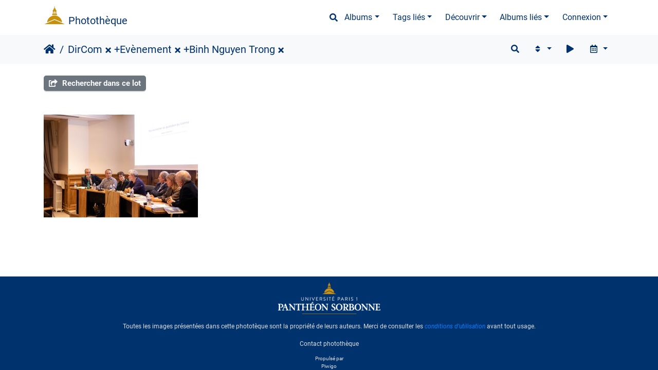

--- FILE ---
content_type: text/css
request_url: https://phototheque.univ-paris1.fr/themes/bootstrap_darkroom/assets/photography-icons/css/PhotographyIcons.css?v15.7.0
body_size: 586
content:
/* Generated by Glyphter (http://www.glyphter.com) on  Fri Sep 22 2017*/
@font-face {
    font-family: 'PhotographyIcons';
    src: url('../fonts/PhotographyIcons.eot');
    src: url('../fonts/PhotographyIcons.eot?#iefix') format('embedded-opentype'),
         url('../fonts/PhotographyIcons.woff') format('woff'),
         url('../fonts/PhotographyIcons.ttf') format('truetype'),
         url('../fonts/PhotographyIcons.svg#PhotographyIcons') format('svg');
    font-weight: normal;
    font-style: normal;
}
[class^='camera-'] {
   display: inline-block;
   vertical-align: middle;
} 
[class^='camera-']:before{
   font-family: 'PhotographyIcons';
   font-style: normal;
   font-weight: normal;
   line-height: inherit;
   -webkit-font-smoothing: antialiased;
   -moz-osx-font-smoothing: grayscale
}
.camera-aperture:before{content:'\0041';}
.camera-box-light:before{content:'\0042';}
.camera-brightness:before{content:'\0043';}
.camera-cable:before{content:'\0044';}
.camera-clouds:before{content:'\0045';}
.camera-compact:before{content:'\0046';}
.camera-continous-shoot:before{content:'\0047';}
.camera-crop:before{content:'\0048';}
.camera-dslr:before{content:'\0049';}
.camera-exposure:before{content:'\004a';}
.camera-film:before{content:'\004b';}
.camera-flash:before{content:'\004c';}
.camera-fluorescent:before{content:'\004d';}
.camera-focal-length:before{content:'\004e';}
.camera-frame:before{content:'\004f';}
.camera-iso:before{content:'\0050';}
.camera-landscape:before{content:'\0051';}
.camera-lens-front:before{content:'\0052';}
.camera-lens-h:before{content:'\0053';}
.camera-lens:before{content:'\0054';}
.camera-light-bulb:before{content:'\0055';}
.camera-memory-card:before{content:'\0056';}
.camera-no-flash:before{content:'\0057';}
.camera-photo-filter:before{content:'\0058';}
.camera-portrait:before{content:'\0059';}
.camera-shade:before{content:'\005a';}
.camera-shutter-speed:before{content:'\0061';}
.camera-sun:before{content:'\0062';}
.camera-timer:before{content:'\0063';}
.camera-tripod:before{content:'\0064';}
.camera-umbrella-light:before{content:'\0065';}


--- FILE ---
content_type: text/css
request_url: https://phototheque.univ-paris1.fr/themes/bootstrap_darkroom/css/bootstrap-default/skin.css?v15.7.0
body_size: 415
content:
/* Search page */
.search-result-item {
  background-color: #f3f3f3!important;
}

.filetypes-option label .ext-badge,
.added_by-option label .added_by-badge,
.date_posted-badge,
.date_created-badge,
.ratios-option label .ratio-badge,
.ratings-option label .ratings-badge{
  background-color:var(--primary) !important;
}

.filetypes-option label .checked-icon,
.added_by-option label .checked-icon,
.date_posted-option label .checked-icon,
.date_created-option label .checked-icon,
.ratios-option label .checked-icon,
.ratings-option label .checked-icon{
  color:var(--primary) !important;
}
.date_posted-option .accordion-toggle:hover,
.date_created-option .accordion-toggle:hover{
  color:var(--primary);
}
.date_posted-option input:checked + label,
.preset_posted_date .date_posted-option input:checked + label,
.custom_posted_date .selected input:checked,
.date_created-option input:checked + label,
.preset_created_date .date_created-option input:checked + label,
.custom_created_date .selected input:checked,
.added_by-option input:checked + label,
.filetypes-option input:checked + label,
.date_posted-option .selected label,
.date_posted-option .selected .accordion-toggle, 
.date_created-option .selected label,
.date_created-option .selected .accordion-toggle, 
.ratios-option input:checked + label,
.ratings-option input:checked + label{
  background: #e9ecef!important;
}

.slider-info{
  color:var(--gray) !important;
}
.ui-state-default, .ui-widget-content .ui-state-default,
.ui-widget-header .ui-state-default,
.ui-slider-range.ui-widget-header.ui-corner-all{
  border: 1px solid #656565;
}

.ui-state-default,
.ui-widget-content .ui-state-default,
.ui-widget-header .ui-state-default,
.ui-slider .ui-slider-range{
  background: #656565;
}

--- FILE ---
content_type: text/css
request_url: https://phototheque.univ-paris1.fr/themes/bootstrap_darkroom/theme.css?v15.7.0
body_size: 6547
content:
/* Win Phone 8.1 + fix */
@-ms-viewport {
  width: device-width;
}

/* hide jQM loading text */
.ui-loader {
  display: none;
}

/* Main */
html, body {
  text-rendering: optimizeLegibility;
  -webkit-font-smoothing: antialiased;
}

body {
  overflow-x: hidden;
}

@media (min-width: 1800px) {
  .container {
    width: 1600px;
  }
}

@media (min-width: 3000px) {
  .container {
    width: 2800px;
  }
}

/* Jumbotron */
.jumbotron {
  border-radius: 0;
}

.jumbotron h1 {
  font-size: 49px;
}

@media (max-width: 767.98px) {
  .jumbotron p {
    font-size: 16px;
  }
  .jumbotron h1 {
    font-size: 28px;
  }
}

/* Shadows */
#theImage {
  padding-bottom: 1em;
}

.placeholder > img,
#theImage > img,
#theImage #video-modal > .embed-responsive,
.col-thumbnail > div > img {
  box-shadow: 0 3px 6px rgba(0, 0, 0, 0.16), 0 3px 6px rgba(0, 0, 0, 0.23);
}

.thumbnail-active > a > img {
  border: 1px solid white;
}

/* Calendar */
#calendar-select {
  margin-bottom: 10px;
}

#calendar-nav {
  min-height: 55px;
  text-align: center;
}

#calendar-nav .btn-group {
  flex-wrap: wrap;
}

#calendar-nav > a {
  margin-bottom: 10px;
}

#calendar-nav-buttons table {
  padding-top: 10px;
}

#calendar-nav-buttons td,
#calMonth td {
  border-top: none;
}

#calendar-nav-buttons td a {
  display: inline-block;
  width: 100%;
  height: 100%;
}

.calendar-month-list li {
  padding-right: 10px;
  display: inline-block;
}

/* Wells */
.well-categories {
  margin-bottom: 10px;
}

/* Copyright container */
.copyright {
  padding: 30px;
}

/* Help popup */
#thePopuphelpPage .jumbotron {
  display: none;
}

/* Cards with left image */
.card-img-left {
  border-bottom-left-radius: calc(.25rem - 1px);
  border-top-left-radius: calc(.25rem - 1px);
  float: left;
  padding-right: 1em;
  margin-bottom: -1.25em;
  height: 100%;
  width: auto;
}

.card-thumbnail.file-ext-svg img.thumb-img,
.card-thumbnail.path-ext-svg img.thumb-img {
  object-fit: contain;
  height: 255px;
}

#carousel-container img.path-ext-svg,
#carousel-container img.file-ext-svg {
  width: 100px;
  height: 100px;
}

#theImage img.path-ext-svg,
#theImage img.file-ext-svg {
  min-width: 100px;
  max-width: 200px;
  max-height: 200px;
}

.form-control-plaintext {
  color: inherit;
}

.navbar-expand-lg .navbar-nav .nav-link {
  padding-left: .8rem;
  padding-right: .8rem;
}

.navbar {
  width: 100%;
}

.navbar.navbar-main {
  z-index: 1031;
}

.navbar.navbar-contextual {
  font-weight: 400;
  margin-bottom: 2rem;
  -webkit-transform: translate3d(0, 0, 0);
  transform: translate3d(0, 0, 0);
}

@media (max-width: 767.98px) {
  .navbar.navbar-contextual .navbar-brand {
    max-width: 88%;
    overflow: hidden;
    white-space: nowrap;
    text-overflow: ellipsis;
    text-align: initial;
  }
}

.navbar.navbar-contextual .navbar-brand a,
.navbar.navbar-contextual .navbar-brand a:hover,
.navbar.navbar-contextual .navbar-brand a:focus {
  color: inherit;
}

.navbar.navbar-transparent {
  background-color: transparent !important;
  background-image: none !important;
  box-shadow: none;
  color: #fff;
  padding: 20px;
  border-style: none;
}

.navbar.navbar-transparent .navbar-brand,
.navbar.navbar-transparent .nav-link {
  color: #cccccc;
}

.navbar.navbar-transparent .navbar-brand:hover, .navbar.navbar-transparent .navbar-brand:focus,
.navbar.navbar-transparent .nav-link:hover,
.navbar.navbar-transparent .nav-link:focus {
  color: #fff;
}

.navbar.navbar-transparent .nav-item.active .nav-link {
  color: #fff;
}

.navbar.navbar-transparent.navbar-sm {
  padding-top: 5px;
  padding-bottom: 5px;
  margin-top: -99px;
  box-shadow: 0 1px 3px rgba(0, 0, 0, 0.12), 0 1px 2px rgba(0, 0, 0, 0.24);
  border-style: none;
}

.navbar.navbar-transparent.navbar-sm .collapse.show .navbar-nav,
.navbar.navbar-transparent.navbar-sm .collapsing .navbar-nav {
  padding-top: 1rem;
}

.navbar.navbar-transparent .navbar-toggler {
  color: #cccccc;
}

.navbar.navbar-forced-sm {
  background-color: #000 !important;
  background-image: none !important;
  padding-top: 5px;
  padding-bottom: 5px;
  box-shadow: 0 1px 3px rgba(0, 0, 0, 0.12), 0 1px 2px rgba(0, 0, 0, 0.24);
}

.navbar.navbar-forced-sm .navbar-brand,
.navbar.navbar-forced-sm .nav-link {
  color: #cccccc;
}

.navbar.navbar-forced-sm .navbar-brand:hover, .navbar.navbar-forced-sm .navbar-brand:focus,
.navbar.navbar-forced-sm .nav-link:hover,
.navbar.navbar-forced-sm .nav-link:focus {
  color: #fff;
}

.navbar.navbar-forced-sm .nav-item .dropdown-item.active a,
.navbar.navbar-forced-sm .nav-item .dropdown-item:hover a,
.navbar.navbar-forced-sm .nav-item .dropdown-item:focus a,
.navbar.navbar-forced-sm .nav-item .dropdown-item a:hover,
.navbar.navbar-forced-sm .nav-item .dropdown-item a:focus {
  color: #fff;
}

@media (min-width: 768px) {
  .navbar .navbar-collapse {
    padding-right: 0;
  }
}

.navbar .navbar-collapse.collapsing .navbar-form,
.navbar .navbar-collapse.collapse.show .navbar-form {
  margin: 10px 0 10px;
}

.navbar .navbar-collapse.collapsing .navbar-form .form-group,
.navbar .navbar-collapse.collapsing .navbar-form .form-group input,
.navbar .navbar-collapse.collapse.show .navbar-form .form-group,
.navbar .navbar-collapse.collapse.show .navbar-form .form-group input {
  width: 100%;
}

@media (max-width: 767.98px) {
  .navbar .navbar-form {
    border-top: none;
    border-bottom: none;
  }
}

.navbar .navbar-form .checkbox {
  margin-bottom: 5px;
}

.navbar .nav-link:focus {
  outline: none;
}

#identificationDropdown .dropdown-menu {
  min-width: 12rem;
}

.navbar-brand a:first-child {
  font-size: 0;
  text-decoration: none;
}

.navbar-brand a:first-child:before {
  content: "\f015";
  font-family: "Font Awesome 5 Free";
  font-size: 1.25rem;
  font-weight: 900;
}

#navbar-menubar > #quicksearch input[type="text"] {
  color: inherit;
}

#navbar-menubar > #quicksearch input[type="text"]::-webkit-input-placeholder {
  color: inherit;
  padding-top: .125rem;
}

@media (min-width: 992px) {
  #navbar-menubar > #quicksearch {
    float: left;
    position: relative;
    padding-right: 0px;
  }
  #navbar-menubar > #quicksearch input.form-control {
    padding-left: 0px;
    padding-right: 0px;
  }
  #navbar-menubar > #quicksearch input {
    text-indent: 10px;
  }
  #navbar-menubar > #quicksearch input[type="text"] {
    background: 14px;
    width: 1px;
    border: none !important;
    -webkit-box-shadow: none !important;
    -moz-box-shadow: none !important;
    -webkit-transition: all 0.7s ease 0s;
    -moz-transition: all 0.7s ease 0s;
    -o-transition: all 0.7s ease 0s;
    transition: all 0.7s ease 0s;
  }
  #navbar-menubar > #quicksearch input[type="text"]:focus {
    background: none;
    width: 150px !important;
  }
}

@media (max-width: 991.98px) {
  #navbar-menubar > #quicksearch {
    margin-left: .75rem !important;
  }
  #navbar-menubar > #quicksearch .fa-search {
    display: none;
  }
}

@media (min-width: 992px) {
  .navbar .dropdown-menu {
    height: auto;
    max-height: 80vh;
    overflow-x: hidden;
  }
  .navbar .dropdown-menu::-webkit-scrollbar {
    width: .5rem;
  }
  .navbar .dropdown-menu::-webkit-scrollbar-track {
    -webkit-box-shadow: inset 0 0 6px rgba(0, 0, 0, 0.3);
  }
  .navbar .dropdown-menu::-webkit-scrollbar-thumb {
    background-color: #777777;
    outline: 1px solid #777777;
  }
}

@media (max-width: 991.98px) {
  .navbar .dropdown-menu {
    max-height: 50vh;
    overflow-y: scroll;
  }
  .navbar .dropdown-menu::-webkit-scrollbar {
    display: none;
  }
}

@media (max-width: 991.98px) {
  .row-offcanvas {
    position: relative;
    -webkit-transition: all .25s ease-out;
    -o-transition: all .25s ease-out;
    transition: all .25s ease-out;
  }
  .row-offcanvas-right {
    right: 0;
  }
  .row-offcanvas-left {
    left: 0;
  }
  .row-offcanvas-right
.sidebar-offcanvas {
    right: -100%;
    /* 12 columns */
  }
  .row-offcanvas-right.active
.sidebar-offcanvas {
    right: -50%;
    /* 6 columns */
  }
  .row-offcanvas-left
.sidebar-offcanvas {
    left: -100%;
    /* 12 columns */
  }
  .row-offcanvas-left.active
.sidebar-offcanvas {
    left: -50%;
    /* 6 columns */
  }
  .row-offcanvas-right.active {
    right: 50%;
    /* 6 columns */
  }
  .row-offcanvas-left.active {
    left: 50%;
    /* 6 columns */
  }
  .sidebar-offcanvas {
    position: absolute;
    top: 0;
    width: 50%;
    /* 6 columns */
  }
}

.nav-breadcrumb .nav-breadcrumb-item + .nav-breadcrumb-item::before {
  display: inline-block;
  padding-right: 0.5rem;
  padding-left: 0.5rem;
  color: inherit;
  content: "/";
}

.nav-breadcrumb > .nav-breadcrumb-item {
  white-space: nowrap;
  overflow: hidden;
  text-overflow: ellipsis;
}

.nav-breadcrumb > *:nth-child(n+2) {
  display: none;
}

@media (min-width: 1200px) {
  .nav-breadcrumb > *:nth-last-child(-n+6) {
    display: block;
  }
  .nav-breadcrumb > .nav-breadcrumb-item {
    max-width: 300px;
  }
}

@media (min-width: 768px) and (max-width: 1199.98px) {
  .nav-breadcrumb > *:nth-last-child(-n+4) {
    display: block;
  }
  .nav-breadcrumb > .nav-breadcrumb-item {
    max-width: 270px;
  }
}

@media (min-width: 576px) and (max-width: 767.98px) {
  .nav-breadcrumb > *:nth-last-child(-n+2) {
    display: block;
  }
  .nav-breadcrumb > .nav-breadcrumb-item {
    max-width: 250px;
  }
}

@media (max-width: 575.98px) {
  .nav-breadcrumb > *:nth-last-child(-n+2) {
    display: block;
  }
  .nav-breadcrumb > .nav-breadcrumb-item {
    max-width: 190px;
  }
}

#content {
  min-height: 100px;
}

#content .col-outer {
  -webkit-transition: all 0.5s ease;
  -moz-transition: all 0.5s ease;
  -o-transition: all 0.5s ease;
  transition: all 0.5s ease;
}

.content-grid .col-outer {
  margin-top: 10px;
  margin-bottom: 10px;
}

.content-grid .col-outer .description {
  display: none;
}

.content-list .col-outer {
  margin-top: 20px;
  margin-bottom: 20px;
}

.content-list .col-outer .card {
  height: 150px;
}

@media (min-width: 992px) {
  .content-list .col-outer .card {
    height: 200px;
  }
}

.content-list .col-outer .card .card-body {
  min-height: 80%;
}

.content-list .col-outer .card .card-footer {
  max-height: 20%;
  min-height: 20%;
}

@media (min-width: 992px) {
  .container-fluid #content, .container-fluid #content-description {
    padding: 0 1rem;
  }
}

.ellipsis {
  display: block;
  white-space: nowrap;
  overflow: hidden;
  text-overflow: ellipsis;
}

.card-thumbnail .card-body {
  padding-bottom: .25rem;
}

.card-thumbnail .card-footer {
  background: none;
  border-top: none;
  padding-top: .25rem;
}

.card-thumbnail .card-text p.nb-comments, .card-thumbnail .card-text p.nb-hits {
  margin-bottom: 0;
}

.card-thumbnail .text-muted {
  font-size: 0.8rem;
}

i.video-indicator {
  font-weight: 400;
  opacity: 0.75;
}

#theCategoryPage {
  padding-left: 0px !important;
}

#theImage {
  position: relative;
  overflow-x: hidden;
  text-align: center;
}

#theImage img {
  max-width: 100%;
  height: auto;
}

#share {
  font-size: 2.5em;
  text-align: center;
}

#share a:not(.btn-social) {
  padding-left: 20px;
  padding-right: 20px;
  text-decoration: none;
}

#share .btn-social {
  min-width: 125px;
}

#theImageInfos .tab-pane {
  margin: 10px 10px;
}

#theImageInfos .table-responsive {
  border: none;
}

#theImageInfos .table > tbody > tr > td,
#theImageInfos .table > tbody > tr > th {
  border-top: none;
}

@media (min-width: 992px) {
  #theImageInfos .table > tbody > tr > th {
    text-align: right;
  }
}

#thumbnailCarousel {
  opacity: 0;
  visibility: hidden;
  /* hide initially until page is loaded */
  transition: opacity 1s ease-in;
  -webkit-transition: opacity 1s ease-in;
  padding-top: 1em;
  padding-bottom: 1.5em;
}

#thumbnailCarousel.slick-initialized {
  opacity: 1;
  visibility: visible;
}

#thumbnailCarousel.center img {
  transform: scale(0.95);
  -moz-transform: scale(0.95);
  -ms-transform: scale(0.95);
  -o-transform: scale(0.95);
  -webkit-transform: scale(0.95);
  transition: all 300ms ease;
}

#thumbnailCarousel.center .slick-current.slick-active.slick-center img {
  transform: scale(1.06);
  -moz-transform: scale(1.06);
  -ms-transform: scale(1.06);
  -o-transform: scale(1.06);
  -webkit-transform: scale(1.06);
}

.slick-slide img {
  display: inherit;
  box-shadow: 0 1px 3px rgba(0, 0, 0, 0.12), 0 1px 2px rgba(0, 0, 0, 0.24);
}

.slick-slide, .slick-slide * {
  outline: none;
}

.slick-list {
  padding: 10px 0 !important;
}

#rating .rateButtonStarFull {
  position: relative;
  top: 1px;
  cursor: pointer;
  font-family: "Font Awesome 5 Free";
}

#rating .rateButtonStarFull:before {
  content: "\f005";
  font-weight: 900;
}

#rating .rateButtonStarEmpty {
  position: relative;
  top: 1px;
  cursor: pointer;
  font-family: "Font Awesome 5 Free";
}

#rating .rateButtonStarEmpty:before {
  content: "\f005";
  font-weight: 400;
}

#navigationButtons {
  text-align: center;
  margin-bottom: 15px;
  font-size: 1.6em;
}

#navigationButtons a {
  text-decoration: none;
}

#navigationButtons i.fas {
  margin-left: 1.5rem;
  margin-right: 1.5rem;
}

@media (max-width: 320px) {
  #navigationButtons i.fas {
    margin-left: .7rem;
    margin-right: .7rem;
  }
}

#slideshow #navigationButtons {
  margin-top: 20px;
}

#thePicturePage .embed-responsive-16by9 video[poster] {
  object-fit: cover;
}

#thePicturePage .embed-responsive-9by16 {
  padding-bottom: 177.78%;
}

.exif-icon {
  width: 25%;
}

@media (max-width: 767.98px) {
  .exif-icon {
    width: 33%;
  }
}

#sidebar {
  position: absolute;
  right: -250px;
  text-align: left;
  z-index: 100;
}

#sidebar .handle {
  margin-top: 10px;
  float: right;
  border-top-left-radius: 10px;
  border-bottom-left-radius: 10px;
}

#sidebar .handle a {
  display: block;
  padding: 10px;
  color: #fff;
}

#sidebar .handle a:hover, #sidebar .handle a:focus {
  color: #eee;
}

#sidebar .handle .fa {
  font-size: 1.2em;
}

#sidebar .info {
  float: right;
  border-top-left-radius: 10px;
  border-bottom-left-radius: 10px;
  width: 250px;
  padding: 20px;
}

#sidebar .info dl {
  margin-bottom: 0;
}

#sidebar .info button {
  max-width: 210px;
}

#disqus_thread {
  margin-top: 20px;
}

#commentList .comment {
  clear: both;
}

#commentList .comment .image img {
  float: left;
  width: 80px;
  height: 80px;
}

#commentList .comment .description {
  margin-left: 100px;
}

#commentList .comment .description form {
  margin-top: 15px;
  margin-bottom: 15px;
}

#commentList .comment .description .actions {
  float: right;
  font-size: 90%;
}

.comment-search {
  margin-top: 20px;
}

.pswp__button--autoplay {
  background: none !important;
}

.pswp__button--autoplay:before {
  content: "\f04b";
  font-family: "Font Awesome 5 Free";
  font-weight: 900;
  color: #fff;
}

.pswp__button--autoplay.stop {
  background: none !important;
}

.pswp__button--autoplay.stop:before {
  content: "\f04d";
  font-family: "Font Awesome 5 Free";
  font-weight: 900;
  color: #fff;
}

.pswp__button--details {
  background: none !important;
}

.pswp__button--details:before {
  content: "\f129";
  font-family: "Font Awesome 5 Free";
  font-weight: 900;
  color: #fff;
}

.pswp__button {
  z-index: 2000;
}

.pswp-video-modal {
  background: url(img/play-circle-white.png) no-repeat center center;
  background-size: 128px 128px;
  height: 100%;
  width: 320px;
  margin: 0 auto;
  cursor: pointer;
}

.pswp-video-modal video {
  visibility: hidden;
}

.pswp--touch .pswp__share-tooltip a {
  padding: 10px 12px;
}

.pswp__ui--fit .pswp__top-bar, .pswp__ui--fit .pswp__caption,
.pswp__top-bar, .pswp__caption {
  background-color: rgba(0, 0, 0, 0.8);
}

.pswp__ui--idle .pswp__caption {
  opacity: 0;
}

@media (min-width: 768px) {
  .pswp__caption__center {
    max-width: 640px;
  }
}

.pswp__caption__center ul {
  margin: 0;
  padding: 0;
}

.pswp__caption__center li {
  padding: 0;
  display: inline-block;
  color: #666;
  line-height: 12px;
}

.pswp__caption__center li em {
  font-size: 10px;
  line-height: 12px;
}

@media (min-width: 768px) {
  .pswp__caption__center li em {
    font-size: 12px;
    line-height: 14px;
  }
}

.pswp__caption__center a {
  color: #666;
}

.pswp__caption__center a:hover {
  color: #ccc;
}

a.pswp__share--google:hover {
  background: #03a9f4;
  color: #fff;
}

#pswp--caption--metadata li {
  white-space: nowrap;
}

#tagCloud span {
  margin: 5px;
}

#tagCloud .tagLevel5 {
  font-size: 150% !important;
}

#tagCloud .tagLevel4 {
  font-size: 140% !important;
}

#tagCloud .tagLevel3 {
  font-size: 120% !important;
}

#tagCloud .tagLevel2 {
  font-size: 100% !important;
}

#tagCloud .tagLevel1 {
  font-size: 90% !important;
}

#tagCloudCanvas {
  width: 100%;
  height: 600px;
  margin: 0 auto;
}

#tagCloudCanvas span {
  display: none;
}

#tagCloudGradientStart {
  display: none;
  color: #ccc;
}

#tagCloudGradientEnd {
  display: none;
  color: #337ab7;
}

/* Bootstrap carousel fading animation */
/* the fading animation */
.carousel-fade .carousel-item {
  display: block;
  position: absolute;
  opacity: 0;
  transition: opacity 1.25s ease-in-out;
}

.carousel-fade .carousel-item.active {
  opacity: 1;
}

.page-header {
  height: 100vh;
  max-height: 1050px;
  padding: 0;
  color: #e6e6e6;
  position: relative;
  background-position: center center;
  background-size: cover;
}

.page-header h1, .page-header h2, .page-header h3, .page-header h4, .page-header h5, .page-header h6 {
  color: #e6e6e6;
}

.page-header .page-header-image {
  position: absolute;
  background-size: cover;
  background-position: center center;
  width: 100%;
  height: 100%;
  z-index: -1;
}

.page-header > .container {
  height: 100%;
  z-index: 2;
  text-align: center;
  position: relative;
}

.page-header > .container > .content-center {
  position: absolute;
  top: 50%;
  left: 50%;
  -ms-transform: translate(-50%, -50%);
  -webkit-transform: translate(-50%, -50%);
  transform: translate(-50%, -50%);
  text-align: center;
  padding: 0 15px;
  color: #fff;
  width: 100%;
  max-width: 880px;
}

.page-header + .navbar-contextual.navbar-transparent {
  display: none;
}

.page-header.page-header-small {
  height: 60vh;
  max-height: 440px;
}

.page-header.page-header-small + .navbar-contextual.navbar-transparent {
  display: flex;
}

.page-header:after, .page-header:before {
  position: absolute;
  z-index: 0;
  width: 100%;
  height: 100%;
  display: block;
  left: 0;
  top: 0;
  content: "";
}

.page-header:before {
  background-color: rgba(0, 0, 0, 0.4);
}

@supports (padding: max(0px)) {
  .container-fluid {
    padding-left: max(15px, env(safe-area-inset-left));
    padding-right: max(15px, env(safe-area-inset-right));
  }
  .navbar-expand-lg > .container-fluid {
    padding-left: max(15px, calc(env(safe-area-inset-left)*0.7));
    padding-right: max(15px, calc(env(safe-area-inset-right)*0.7));
  }
}

.pwg-icon {
  position: relative;
  top: 1px;
  display: inline-block;
  font-family: 'Glyphicons Halflings';
  font-style: normal;
  font-weight: normal;
  line-height: 1;
  -webkit-font-smoothing: antialiased;
  -moz-osx-font-smoothing: grayscale;
}

.pwg-button-text {
  display: none;
}

/* GThumb+ */
ul.thumbnailCategories,
ul.thumbnails,
ul#thumbnails {
  padding-left: 0px;
}

ul#thumbnails:not(.thumbnails) {
  margin-left: -10px;
  margin-right: -10px;
}

ul#thumbnails .gthumb a img.thumbnail {
  border-radius: 0;
  background: none;
}

#content div.loader {
  display: none;
}

/* Openstreetmap Plugin fixlets */
.pwg-icon-globe {
  font-family: none !important;
  line-height: none !important;
}

.pwg-icon-globe:before {
  content: "" \f0ac "";
  font-family: "Font Awesome 5 Free";
}

/* BatchDownloader */
.batch-downloader-icon {
  background: none !important;
}

/* User Collections */
#thumbnails li .addCollection {
  background: rgba(0, 0, 0, 0.7);
  border-radius: 0;
}

#collectionsDropdown {
  z-index: 1050 !important;
  color: #4f4f4f;
  background-color: #fff;
  color: #212121;
  margin: .125rem 0 0 !important;
  font-size: 1rem !important;
  background-clip: padding-box;
  border-radius: .125rem !important;
  box-shadow: 0 2px 2px 0 rgba(0,0,0,.14),0 3px 1px -2px rgba(0,0,0,.2),0 1px 5px 0 rgba(0,0,0,.12) !important;
}

#collectionsDropdown .collectionsItem {
  padding: .8rem 1rem .8rem 1rem !important;
  text-overflow: ellipsis;
} 

#collectionsDropdown .collectionsItem i {
  font-size: 20px;
}

#collectionsDropdown .switchBoxTitle {
  padding: 15px 0px 5px 20px;
}

#collectionsDropdown .switchBoxFooter a {
  display: inline-block;
  padding: 10px;
}

#collectionsDropdown a:hover {
  color: #262626;
  text-decoration: none;
  background-color: #f5f5f5;
}

.card-thumbnail .addCollection {
  opacity: 0;
  transition: 0.1s ease-in;
  z-index: 1;
  width: 100%;
  position: absolute;
  top: 0px;
  left: 0px;
  padding-top: 8px;
  padding-bottom: 8px;
  padding-left: 8px;
  color: white !important;
  background-color: rgba(0, 0, 0, 0.8);
  text-align: center;
}

.card-thumbnail:hover .addCollection {
  opacity: 0.7;
}

.card-thumbnail .addCollection .fas {
  color: #ffc107;
  font-size: 0.9rem;
  margin-right: 5px;
}

.card-thumbnail .addCollection:hover {
  opacity: 1;
}

#share_form {
  width: 700px !important;
}

.uc_form .shares_list {
  width: calc(100% - 1em);
}

.uc_form > .container {
  width: auto !important;
}

/* PWG_Stuffs */
.pwgstuffs-container {
  padding-top: 20px;
}

.pwgstuffs-content .card-thumbnail {
  margin-bottom: 2rem;
}

/* RV Autocomplete */
ul.ui-autocomplete {
  z-index: 150;
}

/* Extended Description */
ul.thumbnailCategories {
  padding-top: 20px;
}

/* Language Switch */
[class*="langflag-text-"] {
  background-position: 0 50px !important;
}

#ato_header,
#ato_header_closed {
  z-index: 1040 !important;
}

#tagGroupsTable td {
  border-top: none;
}

#theAdditionalPage .navbar-contextual .nav-breadcrumb > a {
  padding-right: 0.5rem;
}

#TagsGroupRemoveTag img{
  display:none;
}

#TagsGroupRemoveTag i{
  transform: rotate(45deg);
  margin: 5px;
  font-size: 15px;
}

/*Search*/
.search-in-set-button p{
  margin-bottom:0;
  color:unset;
}

.search-in-set-button a{
  color:unset;
}

.search-in-set-button a:hover{
  text-decoration:none;
}

.search-in-set-button i{
  margin-right:5px;
}


/* Css for search in set button */
.mcs-side-results {
  display: flex;
  flex-direction: row;
  gap: 5px;
  margin: 15px 0 0 15px;
}

.mcs-side-results > div {

  box-shadow: 0px 2px #00000024;
  position: relative;
  padding: 4px 10px;
  border-radius: 5px;
  font-weight: 600;
  display: flex;
  align-items: center;
  cursor: pointer;
  margin-right: 10px;
  color: #777;
  width: fit-content;
}

.mcs-side-results > div:hover {
  background: #eee;
  color: #777;
}

.mcs-side-results > div:active {
  transform: translateY(2px);
  box-shadow: none;
}

.mcs-side-results > div p{
  margin: 0 0 0 10px;
  white-space: nowrap;
  font-size: 15px;
}

.mcs-side-results .mcs-side-badge {
  border-radius: 25px;
  font-weight: 700;
  color: #fafafa;
  margin-left: 5px;
  padding: 2px 5px!important;
  font-size: 10px;
  background: #777;
}

.mcs-side-results.search-in-set-button {
  margin-bottom: 30px;
}

.mcs-side-results.search-in-set-button p {
  margin:0;
}

.mcs-side-results.search-in-set-button a {
  color:#777;
  font-weight:600;
}

.mcs-side-results.search-in-set-button a::before {
  margin-right:10px;
}

.mcs-side-results.search-in-set-button a:hover {
  color:#777;
  font-weight:600;
  text-decoration: none;
}
.mcs-no-result{
  margin:20vh 0;
}

.mcs-container,
.mcs-side-results{
  margin:0;
  margin-top:15px;
}

.filetypes-option label,
.added_by-option label,
.date_posted-option label{
  margin-bottom:0;
}

.filetypes-option input:checked + label .checked-icon, 
.added_by-option input:checked + label .checked-icon, 
.date_posted-option input:checked + label .checked-icon{
  margin-top:0;
}

.bmd-form-group .bmd-label-static{
  display:none;
}

/*# sourceMappingURL=theme.css.map */

--- FILE ---
content_type: text/css
request_url: https://phototheque.univ-paris1.fr/plugins/ShareAlbum/template/sharealbum_style.css?v15.7.0
body_size: 388
content:
#sharealbum {
	
}

.sharealbum-button_inactive {
  background:url('icon-share-grey.png') center center no-repeat !important;
  min-width:18px;
  min-height:18px;
}

.sharealbum-button_active {
  background:url('icon-share-grey.png') center center no-repeat !important;
  min-width:18px;
  min-height:18px;
}

.sharealbum_li {
	padding-top: 3px;
    padding-right: 20px;
    padding-bottom: 3px;
    padding-left: 20px;
    border:0px;
}

.sharealbum_input_url {
	font-size: 11px;
	padding-top: 3px;
    padding-right: 20px;
    padding-bottom: 3px;
    padding-left: 20px;
    border:0px;
    color: #23527c;
}

.sharealbum_url {
	font-size: 11px;
	border-radius: 3px;
	border-color: #fff;
	outline: none;
    outline-width: medium;
    outline-style: none;
    outline-color: currentcolor;
	box-shadow: inset 0 1px 2px rgba(0,0,0,0.075);
	padding-top: 7px;
	padding-right: 8px;
	padding-bottom: 7px;
	padding-left: 8px;
}

.sharealbum_button {
    margin-right: 20px;
    margin-left: 20px;
    margin-bottom: 3px;
    font-size: 11px;
    
}
.dropdown-menu > input {
    display: block;
       
    clear: both;
    font-weight: 400;
    font-size: 11px;
    line-height: 1.42857143;
    color: #333;
    white-space: nowrap;
}

--- FILE ---
content_type: text/css
request_url: https://phototheque.univ-paris1.fr/local/css/bootstrap_darkroom-rules.css?v15.7.0
body_size: 1112
content:
/* Dans cette fenêtre, écrivez les informations pour configurer votre galerie Piwigo. */
@font-face {
font-family: 'Brandon Grotesque';
src: url('//www.pantheonsorbonne.fr/fileadmin/templates/v2/font/brandon_grotesque.eot?') format('eot'),
     url('//www.pantheonsorbonne.fr/fileadmin/templates/v2/font/brandon_grotesque.otf') format('truetype'),
     url('//www.pantheonsorbonne.fr/fileadmin/templates/v2/font/brandon_grotesque.woff') format('woff'),
     url('//www.pantheonsorbonne.fr/fileadmin/templates/v2/font/brandon_grotesque.svg#BrandonGrotesque') format('svg');
font-weight: normal;
font-style: normal;
}


a.navbar-brand::before {
  content: ""; 
  width: 42px;
  height: 34px;
  display: inline-block;
  background-image: url("/local/img/logo.png");
  background-size: 42px;
  margin: 0 0.3em 0 0 ;
  padding: 0;
}

.bg-dark {
  background-color: #fff !important;
}
.navbar{
  flex: 0 0 auto;
}
.navbar-brand {
color: #00326E !important ;
}
.nav-link {
color: #00326E !important ;
}
.navbar-toggler {
	color: #00326E !important ;
        border-color: rgba(0,0,0,.1);
}
h5 {
  font-size: 1rem;
}
.copyright.container-fluid, .copyright.container-fluid >a, .copyright.container, .copyright.container >a {
  width: 100%;
  max-width: 100%;
  margin: auto 0 0 0;
  padding: 1em 0 0 0;
  background-color: #00326E !important;
  font-size: 10px;
  color: #ddd !important;

}

.text-center {
  display: flex;
  flex-direction: column;
}

#persofooter {
  order: -1;
  color: red;
}

html {
  height: 100%;
}
body {
  height: 100%;
}

#wrapper {
  height: 100%;
  position: relative;
  display: flex;
  flex-direction: column;

}

a.Piwigo{
  color: #ddd !important;
}

.pE-portalLogo img {
	width: 200px;
	height: 64px;
	vertical-align: initial !important;
  border: 0;
  margin: 0;
  padding: 0;
  
}
.pE-footer-links, .pE-footer-links >a {
	text-align: center;
	color: #ddd !important; 
	padding-top: 0.8em;
	padding-bottom: 1em;
	font-size: 12px !important;
	font-weight: normal !important;
}

.info-dates {
  font-size: 0.7rem;
  font-style: italic;
}

button.casualt {
    background: none;
    border: 0;
  color: #00326E !important ;
}

#theCollectionPage .user-collections-share-icon::before {
  content : "\f14d";
  font-weight: 900;
  color: #00326E ;
  -moz-osx-font-smoothing: grayscale;
  -webkit-font-smoothing: antialiased;
  display: inline-block;
  font-style: normal;
  font-variant: normal;
  text-rendering: auto;
  line-height: 1;
  text-align: center;
  list-style-position: outside;
}
#theCollectionPage .user-collections-mail-icon::before {
content : "\f0e0";
  font-weight: 900;
    color: #00326E ;
  -moz-osx-font-smoothing: grayscale;
  -webkit-font-smoothing: antialiased;
  display: inline-block;
  font-style: normal;
  font-variant: normal;
  text-rendering: auto;
  line-height: 1;
  text-align: center;
  list-style-position: outside;
}
#theCollectionPage .user-collections-clear-icon::before {
content : "\f057";
  font-weight: 900;
    color: #00326E ;
  -moz-osx-font-smoothing: grayscale;
  -webkit-font-smoothing: antialiased;
  display: inline-block;
  font-style: normal;
  font-variant: normal;
  text-rendering: auto;
  line-height: 1;
  text-align: center;
  list-style-position: outside;
}
#theCollectionPage .user-collections-delete-icon::before {
content : "\f2ed";
  font-weight: 900;
    color: #00326E ;
  -moz-osx-font-smoothing: grayscale;
  -webkit-font-smoothing: antialiased;
  display: inline-block;
  font-style: normal;
  font-variant: normal;
  text-rendering: auto;
  line-height: 1;
  text-align: center;
  list-style-position: outside;
}
.navbar-nav .user-collections-icon::before{
content: "\f0fe";  
}
.badge-secondary {
	color: lightgrey;
	background-color: transparent;
}

--- FILE ---
content_type: text/css
request_url: https://phototheque.univ-paris1.fr/local/css/rules.css?v15.7.0
body_size: 79
content:
/* Dans cette fenêtre, écrivez les informations pour configurer votre galerie Piwigo. */

.tags-found-container .tag-item a,
.albums-found-container .album-item a {
    color: black;

}

--- FILE ---
content_type: text/javascript
request_url: https://phototheque.univ-paris1.fr/plugins/AMenuManager/js/amm_randomPictPublic.js?v15.7.0
body_size: 2881
content:
/**
 * randomPict v1.0.1
 *
 * | release | date       |
 * | 1.0.1   | 2011-05-24 | * mantis bug:2311
 * |         |            |   . broken javascript if random pic set is empty 
 * |         |            |
 */
function randomPict(opt)
{
  var options={
          fixedHeight:0,
          pictures:[],
          showName:'n',
          showComment:'n',
          delay:0
        },
      properties={
          vIntervalID:0,
          vCurrentPict:0,
          nameDOM:'',
          commentDOM:'',
          img:new Image()
        },

  init = function (opt)
  {
    $.extend(options, opt);

    switch(options.showName)
    {
      case 'o':
        properties.nameDOM='iammRPicNameO';
        break;
      case 'u':
        properties.nameDOM='iammRPicNameU';
        break;
    }
    switch(options.showComment)
    {
      case 'o':
        properties.commentDOM='iammRPicCommentO';
        break;
      case 'u':
        properties.commentDOM='iammRPicCommentU';
        break;
    }

    if(properties.nameDOM!='') $('#'+properties.nameDOM).css('display', 'block');
    if(properties.commentDOM!='') $('#'+properties.commentDOM).css('display', 'block');

    if(options.delay>0) properties.vIntervalID = window.setInterval(getNextPicture, options.delay);

    if(options.fixedHeight>0) $('#irandompicinner').css('height', options.fixedHeight+'px');

    preloadImages();
  },

  preloadImages = function ()
  {
    $(properties.img).bind('load',
      function ()
      {
        properties.vCurrentPict++;
        if(properties.vCurrentPict>=options.pictures.length)
        {
          properties.vCurrentPict=-1;
          getNextPicture();
        }
        else
        {
          properties.img.src=options.pictures[properties.vCurrentPict].thumb;
        }
      }
    );
    properties.img.src=options.pictures[properties.vCurrentPict].thumb;
  },

  computePositionTop = function()
  {
    $("#iamm_ill0").css({top:($('#irandompicinner').innerHeight()-$("#iamm_ill0").innerHeight())/2});
  },

  getNextPicture = function()
  {
    properties.vCurrentPict++;
    if(properties.vCurrentPict>=options.pictures.length) properties.vCurrentPict=0;

    $('#iamm_ill0').fadeTo(200, 0,
      function ()
      {
        if(properties.nameDOM!='') $('#'+properties.nameDOM).html(options.pictures[properties.vCurrentPict].name);
        if(properties.commentDOM!='') $('#'+properties.commentDOM).html(options.pictures[properties.vCurrentPict].comment);

        $('#iammRPicLink').attr('href', options.pictures[properties.vCurrentPict].link);
        $('#iammRPicImg').attr('src', options.pictures[properties.vCurrentPict].thumb);
        computePositionTop();
        $('#iamm_ill0').fadeTo(200, 1);
      }
    );

  };

  init(opt);
}


$(document).ready(
  function ()
  {    
    var rPict;
    if(typeof randomPictOpt!=='undefined')
    {
      rPict=new randomPict(randomPictOpt);
    }
    else
    {
      $('#mbAMM_randompict').remove();
    }
  }
);


--- FILE ---
content_type: text/javascript
request_url: https://phototheque.univ-paris1.fr/themes/default/js/thumbnails.loader.js?v15.7.0
body_size: 891
content:
if ( typeof( max_requests ) == "undefined" )
  max_requests = 3;

var thumbnails_queue = jQuery.manageAjax.create('queued', {
  queue: true,  
  cacheResponse: false,
  maxRequests: max_requests,
  preventDoubleRequests: false
});

function add_thumbnail_to_queue(img, loop) {
  thumbnails_queue.add({
    type: 'GET', 
    url: img.data('src'), 
    data: { ajaxload: 'true' },
    dataType: 'json',
    beforeSend: function(){jQuery('.loader').show()},
    success: function(result) {
      img.attr('src', result.url);
      jQuery('.loader').hide();
    },
    error: function() {
      if (loop < 3)
        add_thumbnail_to_queue(img, ++loop); // Retry 3 times
      if ( typeof( error_icon ) != "undefined" )
        img.attr('src', error_icon);
      jQuery('.loader').hide();
    }
  }); 
}

function pwg_ajax_thumbnails_loader() {
  jQuery('img[data-src]').each(function() {
    add_thumbnail_to_queue(jQuery(this), 0);
  });
}

jQuery(document).ready(pwg_ajax_thumbnails_loader);